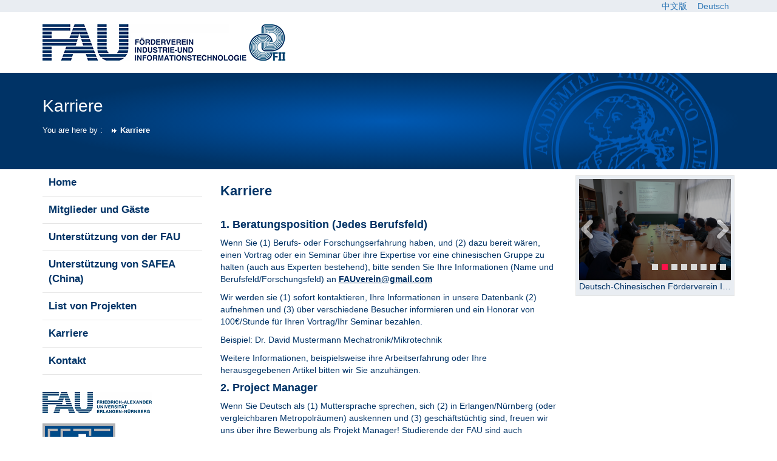

--- FILE ---
content_type: text/html
request_url: https://www.fau-cn.de/career.html
body_size: 4070
content:
<!DOCTYPE html>
<html lang="en" xmlns="http://www.w3.org/1999/xhtml">
<head>
    <meta http-equiv="X-UA-Compatible" content="IE=edge,chrome=1">
    <meta name="renderer" content="webkit">
    <title>Career</title>
    <meta charset="utf-8" />
    <meta name="viewport" content="width=device-width, initial-scale=1, shrink-to-fit=no">
    <!--阻止Safari将数字识别为电话加上链接-->
    <meta name="format-detection" content="telephone=no" />
    <!-- 新 Bootstrap4 核心 CSS 文件 -->
    <link rel="stylesheet" href="css/bootstrap/3.3.7/bootstrap.min.css">
    <!--在 HTML 元素的默认样式中提供了更好的跨浏览器一致性类似reset.css的作用-->
    <link rel="stylesheet" href="css/normalize.css">
    <!--针对本网站的自定义样式表-->
    <link rel="stylesheet" href="css/fau.css">
    <!--字体图标-->
    <link rel="stylesheet" href="font-awesome/css/font-awesome.min.css">
    <!-- jQuery文件 需要在bootstrap.min.js 之前引入 -->
    <script src="js/jquery/3.2.1/jquery.min.js"></script>
    <!--[if IE 8]>
    <script type="text/javascript" src="js/jquery/1.9.1/jquery.min.js"></script>
    <![endif]-->
    <!-- popper.min.js 用于弹窗、提示、下拉菜单 -->
    <script src="js/popper.min.js"></script>
    <!-- 最新的 Bootstrap4 核心 JavaScript 文件 -->
    <script src="js/bootstrap/3.3.7/bootstrap.min.js"></script>
    <!--针对本网站的自定义脚本-->
    <script src="js/fau.js"></script>
    <!--轮播所需基础js-->
    <script type="text/javascript" src="js/koala.min.1.5.js"></script>
    <!--[if lt IE 9]>
        <script src="https://oss.maxcdn.com/libs/html5shiv/3.7.0/html5shiv.js"></script>
        <script src="https://oss.maxcdn.com/libs/respond.js/1.3.0/respond.min.js"></script>
    <![endif]-->
</head>
<body>
    <div style="background: url(img/bg-seite.png) repeat-x; height: 20px;">
        <div class="container" style="text-align: right;">
            <a href="/index-c.html" style="padding-right: 5px;">&nbsp;中文版&nbsp;</a>
            <a href="/" style="padding-right: 5px;">&nbsp;Deutsch&nbsp;</a>
        </div>
    </div>
    <div class="logo">
        <div class="container">
            <img src="img/multi-logo.png" class="img-responsive" />
        </div>
    </div>
    <div class="current">
        <div class="container">
            <h1>Karriere</h1>
            <h2>You are here by : </h2>
            <p>
                <img src="img/whitebreadcrumbarrow.gif" height="9" width="20" alt="" style="display: inline-block;"><strong>Karriere</strong>
            </p>
        </div>
    </div>
    <div class="navbar-header">
        <div class="container">
            <button type="button" class="navbar-toggle" data-toggle="collapse" data-target="#example-navbar-collapse">
                <span class="sr-only">切换导航</span>
                <span class="icon-bar"></span>
                <span class="icon-bar"></span>
                <span class="icon-bar"></span>
            </button>
            <a class="navbar-brand" href="#">Nav</a>
        </div>
    </div>
    <div class="container main">
        <div class="row">
            <div class="col-lg-3 col-md-3 col-sm-3">
                <div class="collapse navbar-collapse" style="padding: 0;" role="navigation" id="example-navbar-collapse">
                    <div class="nav-left">
                        <ul>
                            <li><a href="/">Home</a></li>
                            <li><a href="/memberandguest.html">Mitglieder und Gäste</a></li>
                            <li><a href="/supportfromfau.html">Unterstützung von der FAU</a></li>
                            <li><a href="/supportfromsafea.html">Unterstützung von SAFEA (China)</a></li>
                            <li class="dropdown">
                                <a>List von Projekten</a>
                                <ul style="display: none; font-weight: normal;">
                                    <li><a href="/projects2018.html"><i class="fa fa-caret-right"></i> 2018</a></li>
                                    <li><a href="/projects2017.html"><i class="fa fa-caret-right"></i> 2017</a></li>
                                    <li><a href="#"><i class="fa fa-caret-right"></i> 2016</a></li>
                                </ul>
                            </li>
                            <li><a href="/career.html">Karriere</a></li>
                            <li class="dropdown">
                                <a style="cursor: pointer;">Kontakt</a>
                                <ul style="display: none;">
                                    <li>
                                        <div class="contact">
                                            <p>
                                                <i class="fa fa-envelope"></i> 1:<br />
                                                FAUverein@gmail.com<br />
                                                <i class="fa fa-envelope"></i> 2:<br />
                                                information.fau@gmail.com<br />
                                                <i class="fa fa-phone"></i>1:<br />
                                                <span>0049/1765-789-4362</span><br />
                                                <i class="fa fa-phone"></i> 2:<br />
                                                0049 / 1769-901-5597
                                            </p>
                                        </div>
                                        <div style="clear: both"></div>
                                    </li>
                                </ul>
                            </li>
                        </ul>
                    </div>
                    <div id="kurzinfo">
                        <div id="infologo">
                            <p>
                                <a title="Zum Portal der Friedrich-Alexander-Universität" href="http://www.uni-erlangen.de/">
                                    <img src="img/fau-logo-weissbg-180px.gif" class="img-responsive" alt="Friedrich-Alexander - Universität Erlangen-Nürnberg">
                                </a>
                            </p>
                        </div>
                        <div id="rrzelogo">
                            <p>
                                <a title="Zum Portal des Regionalen Rechenzentrums" href="http://www.rrze.uni-erlangen.de/">
                                    <img src="img/rrze-logo-120x46.gif" width="120" height="47" alt="Regionales Rechenzentrum Erlangen">
                                </a>
                            </p>
                        </div>
                    </div>
                </div>
            </div>
            <div class="col-lg-6 col-md-6 col-sm-6">
                <div class="detail">
                    <h2>Karriere</h2>
                    <h4 style="font-weight: bold;">1. Beratungsposition (Jedes Berufsfeld)</h4>
                    <p>
                        Wenn Sie (1) Berufs- oder Forschungserfahrung haben, und (2) dazu bereit wären, einen Vortrag oder ein Seminar über ihre Expertise vor eine chinesischen Gruppe zu halten (auch aus Experten bestehend), bitte senden Sie Ihre Informationen (Name und Berufsfeld/Forschungsfeld) an <span><a href="mailto:FAUverein@gmail.com" style="text-decoration: underline; color: inherit; font-weight: bold;">FAUverein@gmail.com</a></span>
                    </p>
                    <p>
                        Wir werden sie (1) sofort kontaktieren, Ihre Informationen in unsere Datenbank (2) aufnehmen und (3) über verschiedene Besucher informieren und ein Honorar von 100€/Stunde für Ihren Vortrag/Ihr Seminar bezahlen.
                    </p>
                    <p>
                        Beispiel: Dr. David Mustermann Mechatronik/Mikrotechnik
                    </p>
                    <p>
                        Weitere Informationen, beispielsweise ihre Arbeitserfahrung oder Ihre herausgegebenen Artikel bitten wir Sie anzuhängen.
                    </p>
                    <h4 style="font-weight: bold;">2. Project Manager</h4>
                    <p>
                        Wenn Sie Deutsch als (1) Muttersprache sprechen, sich (2) in Erlangen/Nürnberg (oder vergleichbaren Metropolräumen) auskennen und (3) geschäftstüchtig sind, freuen wir uns über ihre Bewerbung als Projekt Manager! Studierende der FAU sind auch wilkommen!
                    </p>
                    <p>
                        Für jede organisierte Aktivität (Vortrag, Firmenbesuch, Laborbesuch), die Sie erfolgreich kontaktiert haben zahlen wir Ihnen ein Gehalt von mindestens 50€, dem Kontaktierten Partner ein Honorar von 100€/Stunde.
                    </p>
                    <p>
                        Sollten Sie sich für weitere Details interessieren, bitte senden Sie uns Ihre Informationen an <span><a href="mailto:FAUverein@gmail.com" style="text-decoration: underline; color: inherit; font-weight: bold;">FAUverein@gmail.com</a></span>.
                    </p>
                </div>
            </div>
            <div class="col-lg-3 col-md-3 col-sm-3">
                <div class="picNews">
                    <div id="fsD1" class="focus">
                        <div id="D1pic1" class="fPic">
                            <div class="fcon" style="display: block;">
                                <a href="javascript: void (0);">
                                    <img src="img/support-from-FAU.jpg" style="opacity: 1;">
                                </a>
                                <span title="Friedrich-Alexander-Universität Erlangen-Nürnberg" class="shadow">Friedrich-Alexander-Universität Erlangen-Nürnberg</span>
                            </div>
                            <div class="fcon" style="display: none;">
                                <a href="javascript: void (0);">
                                    <img src="img/slidepic2.JPG" style="opacity: 1;">
                                </a>
                                <span title="Deutsch-Chinesischen Förderverein Industrie- und Informationstechnologie" class="shadow">Deutsch-Chinesischen Förderverein Industrie- und Informationstechnologie</span>
                            </div>
                            <div class="fcon" style="display: none;">
                                <a href="javascript: void (0);">
                                    <img src="img/slidepic3.JPG" style="opacity: 1;">
                                </a>
                                <span title="Lehrstuhl für Werkstoffwissenschaften (Materialien der Elektronik und Energietechnologie)" class="shadow">Lehrstuhl für Werkstoffwissenschaften (Materialien der Elektronik und Energietechnologie)</span>
                            </div>
                            <div class="fcon" style="display: none;">
                                <a href="javascript: void (0);">
                                    <img src="img/slidepic4.JPG" style="opacity: 1;">
                                </a>
                                <span title="Lehrstuhl für Werkstoffwissenschaften (Mikro- und Nanostrukturforschung)" class="shadow">Lehrstuhl für Werkstoffwissenschaften (Mikro- und Nanostrukturforschung)</span>
                            </div>
                            <div class="fcon" style="display: none;">
                                <a href="javascript: void (0);">
                                    <img src="img/slidepic5.JPG" style="opacity: 1;">
                                </a>
                                <span title="Bayerisches Zentrum für Angewandte Energieforschung" class="shadow">Bayerisches Zentrum für Angewandte Energieforschung</span>
                            </div>
                            <div class="fcon" style="display: none;">
                                <a href="javascript: void (0);">
                                    <img src="img/slidepic6.JPG" style="opacity: 1;">
                                </a>
                                <span title="Besuch von SAFEA" class="shadow">Besuch von SAFEA</span>
                            </div>
                            <div class="fcon" style="display: none;">
                                <a href="javascript: void (0);"><img src="img/slidepic7.JPG" style="opacity: 1;"></a>
                                <span title="Siemens Healthineers Deutschland" class="shadow">Siemens Healthineers Deutschland</span>
                            </div>
                            <div class="fcon" style="display: none;">
                                <a href="javascript: void (0);">
                                    <img src="img/slidepic8.JPG" style="opacity: 1;">
                                </a>
                                <span title="Siemens Healthineers Deutschland" class="shadow">Siemens Healthineers Deutschland</span>
                            </div>
                        </div>
                        <div class="fbg">
                            <div class="D1fBt" id="D1fBt">
                                <a href="javascript:void(0)" hidefocus="true" target="_self" class="current"></a>
                                <a href="javascript:void(0)" hidefocus="true" target="_self" class=""></a>
                                <a href="javascript:void(0)" hidefocus="true" target="_self" class=""></a>
                                <a href="javascript:void(0)" hidefocus="true" target="_self" class=""></a>
                                <a href="javascript:void(0)" hidefocus="true" target="_self" class=""></a>
                                <a href="javascript:void(0)" hidefocus="true" target="_self" class=""></a>
                                <a href="javascript:void(0)" hidefocus="true" target="_self" class=""></a>
                                <a href="javascript:void(0)" hidefocus="true" target="_self" class=""></a>
                            </div>
                        </div>
                        <span class="prev"></span>
                        <span class="next"></span>
                    </div>
                    <script type="text/javascript">
                        Qfast.add('widgets', { path: "js/terminator2.2.min.js", type: "js", requires: ['fx'] });
                        Qfast(false, 'widgets', function () {
                            K.tabs({
                                id: 'fsD1', //焦点图包裹id
                                conId: "D1pic1", //** 大图域包裹id
                                tabId: "D1fBt",
                                tabTn: "a",
                                conCn: '.fcon', //** 大图域配置class
                                auto: 1, //自动播放 1或0
                                effect: 'fade', //效果配置
                                eType: 'mouseover', //** 鼠标事件
                                pageBt: true, //是否有按钮切换页码
                                bns: ['.prev', '.next'], //** 前后按钮配置class
                                interval: 3000 //** 停顿时间
                            })
                        })
                    </script>
                </div>
            </div>
        </div>
    </div>
    <div class="footer">
        <div class="container">
            <div class="row">
                <div class="col-lg-6 col-lg-offset-3 col-md-6 col-md-offset-3 col-sm-6 col-sm-offset-3">
                    <div class="row">
                        <div class="col-lg-4 col-md-4 col-sm-4 col-xs-4">
                            <p>
                                <img src="img/logo-fau-inverse.png" class="img-responsive" alt="Friedrich-Alexander-Universität Erlangen-Nürnberg">
                            </p>
                        </div>
                        <div class="col-lg-5 col-md-5col-sm-5 col-xs-5">
                            <p>
                                Friedrich-Alexander-Universität Erlangen-Nürnberg
                            </p>
                            <p>Schlossplatz 4</p>
                            <p><span>91054</span><span>Erlangen</span></p>
                        </div>
                        <div class="col-lg-3 col-md-3 col-sm-3 col-xs-3">
                            <ul>
                                <li class="menu-item menu-item-type-post_type menu-item-object-page menu-item-1180344"><a href="https://www.fau.eu/press/" data-wpel-link="internal">Press</a></li>
                                <li class="menu-item menu-item-type-post_type menu-item-object-page menu-item-1252529"><a href="https://www.fau.eu/imprint/" data-wpel-link="internal">Imprint</a></li>
                                <li class="menu-item menu-item-type-post_type menu-item-object-page menu-item-1337979"><a href="https://www.fau.eu/privacy/" data-wpel-link="internal">Data protection</a></li>
                            </ul>
                        </div>
                    </div>
                </div>
            </div>
        </div>
    </div>
</body>
</html>

--- FILE ---
content_type: text/css
request_url: https://www.fau-cn.de/css/fau.css
body_size: 2032
content:
.main{
    color: #003366;
}
.main h2 {
    font-size: 22px;
    font-weight: bold;
    line-height: 28px;
    margin: 0;
    padding: 22px 0;
    color: #003366;
}
.detail img {
    margin:20px 0;
}

/*首页*/
.logo {
    padding: 20px 0;
}
.current {
    background: url("../img/bg-header.png") repeat-x;
}
.current .container {
    padding-top: 40px;
    padding-bottom: 40px;
    background: url(../img/siegel-zuv.png) no-repeat scroll 95% 20%, rgba(0, 0, 0, 0) radial-gradient(ellipse at center center, #0059b3 0%, #003366 70%) repeat scroll 0 0;
    background: url(../img/siegel-zuv.png) no-repeat scroll 95% 20%\9;
}
.current h1,.current h2,.current p {
    color: #fff;
    margin: 0;
}
.current h2,.current p {
    display: inline-block;
    font-size: 13px;
    line-height: 19px;
    padding-right: 5px;
    margin: 15px 0;
}

/*主体部分左侧导航*/
@media (min-width: 768px) {
    .navbar-brand {
    display: none;
}
}

.navbar-header {
    background:url(../img/bg-seite.png) repeat-x;
}
.navbar-toggle .icon-bar {
    background: #003366;
    border-radius: 0;
}
.navbar-header .navbar-brand {
    margin: 0;
    padding: 0;
    height: 42px;
    line-height: 42px;
    color: #003366;
    font-weight: bold;
}
.navbar-header button {
    height: 42px;
    line-height: 42px;
    margin: 0;
    padding: 0;
}
.nav-left ul {
    padding: 0;
    margin: 0;
    list-style: none;
}
.nav-left li {
    border-bottom:1px solid #e5e5e5;
    display: block;
}
.nav-left li a {
    font-size: 17px;
    color: #003366;
    display: block;
    padding: 10px 10px;
    font-weight: bold;
    cursor: pointer;
}
.nav-left li a:hover, 
.nav-left li a:focus, 
.nav-left li a:active {
    background: #003366;
    color: #fff;
    text-decoration: none;
}
.nav-left .dropdown li a {
    padding: 0;
    height: 35px;
    line-height: 35px;
    text-indent: 1em;
    font-weight: normal;
    font-size: 14px;
    display: block;
}

.contact {
    color: #003366;
    font-size: 13px;
    display: block;
    width: 240px;
    border-left: 2px solid #dde5f0;
    padding: 0 10px 0 18px;
    background: #fff;
}

#kurzinfo {
    margin: 20px 0;
}
/*主体部分中部介绍和新闻*/
.news ul {
    margin: 0;
    padding: 0;
    list-style: none;
}
.news .img-responsive {
    max-width: 100%;
}
.news h1 {
    font-size: 18px;
    padding: 1px 0;
}
.news a {
    color: #003366;
}
.news p {
    font-size: 14px;
    color: rgb(153, 153, 153);
}

.news .date {
    margin-right: 5px;
    text-align: right;
    font-size: 13px;
}

/*主体部分右侧轮播*/
.picNews {
    width: 100%;
    padding: 5px 5px 25px 5px;
    margin: 10px 0;
    border: 1px solid #e5e5e5;
    background: #e9edf2;
}
.focus {
            position: relative;
        }

            .focus img {
                width: 100%;
            }

            .focus .shadow .title {
                width: 260px;
                height: 45px;
                padding-left: 30px;
                padding-top: 20px;
            }

                .focus .shadow .title a {
                    text-decoration: none;
                    color: #f0f0f0;
                    font-size: 12px;
                    font-weight: bolder;
                    overflow: hidden;
                }

            .focus .btn {
                position: absolute;
                bottom: 34px;
                left: 510px;
                overflow: hidden;
                zoom: 1;
            }

                .focus .btn a {
                    position: relative;
                    display: inline;
                    width: 13px;
                    height: 13px;
                    border-radius: 7px;
                    margin: 0 5px;
                    color: #B0B0B0;
                    font: 12px/15px "\5B8B\4F53";
                    text-decoration: none;
                    text-align: center;
                    outline: 0;
                    float: left;
                    background: #D9D9D9;
                }

                    .focus .btn a:hover, .focus .btn a.current {
                        cursor: pointer;
                        background: #fc114a;
                    }

            .focus .D1fBt {
                overflow: hidden;
                zoom: 1;
                z-index: 10;
            }

            .focus .shadow {
                width: 100%;
                position: absolute;
                color: #003366;
                bottom: -20px;
                left: 0px;
                z-index: 10;
                height: 20px;
                line-height: 20px;
                display: block;
                text-align: center;
                font-size: 14px;
                overflow:hidden;
                text-overflow:ellipsis;
                white-space:nowrap;
            }

                .focus .shadow a {
                    font-weight: bold;
                    text-decoration: none;
                    color: #003366;
                    font-size: 12px;
                    overflow: hidden;
                    margin-left: 10px;
                    font-family: "\5FAE\8F6F\96C5\9ED1";
                }

            .focus .fcon {
                display: none;
                background: #000;
            }

            .focus .fbg {
                bottom: 17px;
                right: 5px;
                position: absolute;
                text-align: center;
                z-index: 200;
            }

                .focus .fbg div {
                    margin: 0px auto 0;
                    overflow: hidden;
                    zoom: 1;
                }

            .focus .D1fBt a {
                position: relative;
                display: inline;
                width: 10px;
                height: 10px;
                margin: 0 3px;
                color: #B0B0B0;
                font: 12px/15px "\5B8B\4F53";
                text-decoration: none;
                text-align: center;
                outline: 0;
                float: left;
                background: #D9D9D9;
            }

                .focus .D1fBt .current, .focus .D1fBt a:hover {
                    background: #fc114a;
                }

            .focus .D1fBt img {
                display: none;
            }

            .focus .D1fBt i {
                display: none;
                font-style: normal;
            }

            .focus .prev, .focus .next {
                position: absolute;
                width: 26px;
                height: 38px;
                background: url(../img/focus_btn.png) no-repeat;
            }

            .focus .prev {
                top: 50%;
                margin-top: -19px;
                left: 0;
                background-position: 0 -38px;
                cursor: pointer;
            }

            .focus .next {
                top: 50%;
                margin-top: -19px;
                right: 0;
                background-position: -26px -38px;
                cursor: pointer;
            }

/*底部*/
.footer {
    margin-top: 10px;
     padding:20px 0;
    background: #003366;
    font-size: 15px;
    color: #fff;
}
.footer p,.footer a {
    font-size: inherit;
    color: inherit;
    margin: 0;
}
.footer ul {
    padding: 0;
    list-style: none;
}

/*Member and Guest*/
.profile-image {
    display: inline;
    width: 7rem;
    height: 7rem;
    background-size: 100%;
    background-position: 50% 25%;
    border-radius: 50%;
    box-shadow: 2px 2px 2px 0 rgba(0,0,0,0.2);
    position: absolute;
}
.profile-content {
    padding-left: 8.2rem;
    padding-top: 5px;
}
.profile-content a {
    font-size: 16px;
}
.profile-content p {
    font-size: 12px;
}
.profile-content h1 {
    font-size: 16px;
    color:#337ab7;
    margin: 0;
    margin-bottom: 10px;
}
.main p {
    word-break: break-all;
    word-wrap: break-word;
    word-break: normal;
}
.main h1 {
    word-wrap: break-word; 
    word-break: normal; 
}
/*Project*/
.project .time {
    color: #606060;
    font-size: 12px;
}
.project img {
    margin-top: 0px;
}
.project img.enlarge {
    display: block;
    margin: 40px auto;
    border: 1px solid #dadada;
    width: 50%;
    transition: all 0.4s;
    -webkit-box-shadow: 4px 4px 4px;  
    -moz-box-shadow: 4px 4px 4px;  
    box-shadow: 4px 4px 4px;  
}
.project img.enlarge:hover {
    transform:scale(1.05);
    cursor: pointer;
}



--- FILE ---
content_type: text/javascript
request_url: https://www.fau-cn.de/js/fau.js
body_size: 173
content:
//�Ӳ˵�����Ч��
$(function () {
        var $ali = $(".dropdown")
            $ali.click(function () {
                if($(this).find("ul").is(':hidden')){
                    $(this).find("ul").show('slow')
                }else{
                    $(this).find("ul").hide('slow')
                }
            })
    })
